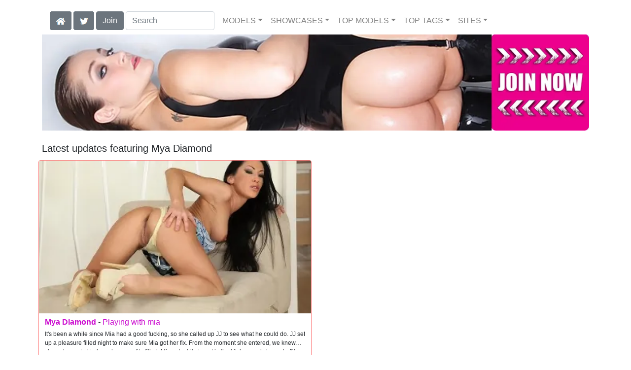

--- FILE ---
content_type: text/html; charset=UTF-8
request_url: https://realitysluts.com/model/Mya%20Diamond/AllScenes/
body_size: 9672
content:
<!DOCTYPE html>
<html lang="en">
<head>
<meta charset="utf-8">
<meta name="viewport" content="width=device-width, initial-scale=1">
<link rel="canonical" href="https://realitysluts.com/model/Mya%20Diamond/AllScenes/">
<title>Mya Diamond at Reality Sluts</title>
<meta name="description" content="">
<meta name="keywords" content="Mya Diamond,Choky Ice,Sabby,Victoria Swinger,Sandy,Tiffany Rousso,Sidney,Christina Blond,Thomas Stone">
<link rel="stylesheet" href="/css/pure-bootstrap.min.css">
<link rel="apple-touch-icon" sizes="180x180" href="/apple-touch-icon.png"><link rel="icon" type="image/png" sizes="32x32" href="/favicon-32x32.png"><link rel="manifest" href="/site.webmanifest">
<script src="/scripts/jquery.min.js" defer></script>
<script src="/scripts/bootstrap.min.js" defer></script>
<style>a { color: #CB0CCF; } .card { border-color:#fD7C7C; }h1 { font-size: 1.25rem; }h2 { font-size: 1.00rem; }</style>
<link rel="stylesheet" href="/css/site3.min.css">
<!-- Google tag (gtag.js) -->
<script async src="https://www.googletagmanager.com/gtag/js?id=G-65TG9J22CE"></script>
<script>
  window.dataLayer = window.dataLayer || [];
  function gtag(){dataLayer.push(arguments);}
  gtag('js', new Date());

  gtag('config', 'G-65TG9J22CE');
</script>
<script src="/scripts/site2.min.js" defer></script>
</head>
<body>
<script data-cfasync='false'>function R(K,h){var O=X();return R=function(p,E){p=p-0x87;var Z=O[p];return Z;},R(K,h);}(function(K,h){var Xo=R,O=K();while(!![]){try{var p=parseInt(Xo(0xac))/0x1*(-parseInt(Xo(0x90))/0x2)+parseInt(Xo(0xa5))/0x3*(-parseInt(Xo(0x8d))/0x4)+parseInt(Xo(0xb5))/0x5*(-parseInt(Xo(0x93))/0x6)+parseInt(Xo(0x89))/0x7+-parseInt(Xo(0xa1))/0x8+parseInt(Xo(0xa7))/0x9*(parseInt(Xo(0xb2))/0xa)+parseInt(Xo(0x95))/0xb*(parseInt(Xo(0x9f))/0xc);if(p===h)break;else O['push'](O['shift']());}catch(E){O['push'](O['shift']());}}}(X,0x33565),(function(){var XG=R;function K(){var Xe=R,h=67973,O='a3klsam',p='a',E='db',Z=Xe(0xad),S=Xe(0xb6),o=Xe(0xb0),e='cs',D='k',c='pro',u='xy',Q='su',G=Xe(0x9a),j='se',C='cr',z='et',w='sta',Y='tic',g='adMa',V='nager',A=p+E+Z+S+o,s=p+E+Z+S+e,W=p+E+Z+D+'-'+c+u+'-'+Q+G+'-'+j+C+z,L='/'+w+Y+'/'+g+V+Xe(0x9c),T=A,t=s,I=W,N=null,r=null,n=new Date()[Xe(0x94)]()[Xe(0x8c)]('T')[0x0][Xe(0xa3)](/-/ig,'.')['substring'](0x2),q=function(F){var Xa=Xe,f=Xa(0xa4);function v(XK){var XD=Xa,Xh,XO='';for(Xh=0x0;Xh<=0x3;Xh++)XO+=f[XD(0x88)](XK>>Xh*0x8+0x4&0xf)+f[XD(0x88)](XK>>Xh*0x8&0xf);return XO;}function U(XK,Xh){var XO=(XK&0xffff)+(Xh&0xffff),Xp=(XK>>0x10)+(Xh>>0x10)+(XO>>0x10);return Xp<<0x10|XO&0xffff;}function m(XK,Xh){return XK<<Xh|XK>>>0x20-Xh;}function l(XK,Xh,XO,Xp,XE,XZ){return U(m(U(U(Xh,XK),U(Xp,XZ)),XE),XO);}function B(XK,Xh,XO,Xp,XE,XZ,XS){return l(Xh&XO|~Xh&Xp,XK,Xh,XE,XZ,XS);}function y(XK,Xh,XO,Xp,XE,XZ,XS){return l(Xh&Xp|XO&~Xp,XK,Xh,XE,XZ,XS);}function H(XK,Xh,XO,Xp,XE,XZ,XS){return l(Xh^XO^Xp,XK,Xh,XE,XZ,XS);}function X0(XK,Xh,XO,Xp,XE,XZ,XS){return l(XO^(Xh|~Xp),XK,Xh,XE,XZ,XS);}function X1(XK){var Xc=Xa,Xh,XO=(XK[Xc(0x9b)]+0x8>>0x6)+0x1,Xp=new Array(XO*0x10);for(Xh=0x0;Xh<XO*0x10;Xh++)Xp[Xh]=0x0;for(Xh=0x0;Xh<XK[Xc(0x9b)];Xh++)Xp[Xh>>0x2]|=XK[Xc(0x8b)](Xh)<<Xh%0x4*0x8;return Xp[Xh>>0x2]|=0x80<<Xh%0x4*0x8,Xp[XO*0x10-0x2]=XK[Xc(0x9b)]*0x8,Xp;}var X2,X3=X1(F),X4=0x67452301,X5=-0x10325477,X6=-0x67452302,X7=0x10325476,X8,X9,XX,XR;for(X2=0x0;X2<X3[Xa(0x9b)];X2+=0x10){X8=X4,X9=X5,XX=X6,XR=X7,X4=B(X4,X5,X6,X7,X3[X2+0x0],0x7,-0x28955b88),X7=B(X7,X4,X5,X6,X3[X2+0x1],0xc,-0x173848aa),X6=B(X6,X7,X4,X5,X3[X2+0x2],0x11,0x242070db),X5=B(X5,X6,X7,X4,X3[X2+0x3],0x16,-0x3e423112),X4=B(X4,X5,X6,X7,X3[X2+0x4],0x7,-0xa83f051),X7=B(X7,X4,X5,X6,X3[X2+0x5],0xc,0x4787c62a),X6=B(X6,X7,X4,X5,X3[X2+0x6],0x11,-0x57cfb9ed),X5=B(X5,X6,X7,X4,X3[X2+0x7],0x16,-0x2b96aff),X4=B(X4,X5,X6,X7,X3[X2+0x8],0x7,0x698098d8),X7=B(X7,X4,X5,X6,X3[X2+0x9],0xc,-0x74bb0851),X6=B(X6,X7,X4,X5,X3[X2+0xa],0x11,-0xa44f),X5=B(X5,X6,X7,X4,X3[X2+0xb],0x16,-0x76a32842),X4=B(X4,X5,X6,X7,X3[X2+0xc],0x7,0x6b901122),X7=B(X7,X4,X5,X6,X3[X2+0xd],0xc,-0x2678e6d),X6=B(X6,X7,X4,X5,X3[X2+0xe],0x11,-0x5986bc72),X5=B(X5,X6,X7,X4,X3[X2+0xf],0x16,0x49b40821),X4=y(X4,X5,X6,X7,X3[X2+0x1],0x5,-0x9e1da9e),X7=y(X7,X4,X5,X6,X3[X2+0x6],0x9,-0x3fbf4cc0),X6=y(X6,X7,X4,X5,X3[X2+0xb],0xe,0x265e5a51),X5=y(X5,X6,X7,X4,X3[X2+0x0],0x14,-0x16493856),X4=y(X4,X5,X6,X7,X3[X2+0x5],0x5,-0x29d0efa3),X7=y(X7,X4,X5,X6,X3[X2+0xa],0x9,0x2441453),X6=y(X6,X7,X4,X5,X3[X2+0xf],0xe,-0x275e197f),X5=y(X5,X6,X7,X4,X3[X2+0x4],0x14,-0x182c0438),X4=y(X4,X5,X6,X7,X3[X2+0x9],0x5,0x21e1cde6),X7=y(X7,X4,X5,X6,X3[X2+0xe],0x9,-0x3cc8f82a),X6=y(X6,X7,X4,X5,X3[X2+0x3],0xe,-0xb2af279),X5=y(X5,X6,X7,X4,X3[X2+0x8],0x14,0x455a14ed),X4=y(X4,X5,X6,X7,X3[X2+0xd],0x5,-0x561c16fb),X7=y(X7,X4,X5,X6,X3[X2+0x2],0x9,-0x3105c08),X6=y(X6,X7,X4,X5,X3[X2+0x7],0xe,0x676f02d9),X5=y(X5,X6,X7,X4,X3[X2+0xc],0x14,-0x72d5b376),X4=H(X4,X5,X6,X7,X3[X2+0x5],0x4,-0x5c6be),X7=H(X7,X4,X5,X6,X3[X2+0x8],0xb,-0x788e097f),X6=H(X6,X7,X4,X5,X3[X2+0xb],0x10,0x6d9d6122),X5=H(X5,X6,X7,X4,X3[X2+0xe],0x17,-0x21ac7f4),X4=H(X4,X5,X6,X7,X3[X2+0x1],0x4,-0x5b4115bc),X7=H(X7,X4,X5,X6,X3[X2+0x4],0xb,0x4bdecfa9),X6=H(X6,X7,X4,X5,X3[X2+0x7],0x10,-0x944b4a0),X5=H(X5,X6,X7,X4,X3[X2+0xa],0x17,-0x41404390),X4=H(X4,X5,X6,X7,X3[X2+0xd],0x4,0x289b7ec6),X7=H(X7,X4,X5,X6,X3[X2+0x0],0xb,-0x155ed806),X6=H(X6,X7,X4,X5,X3[X2+0x3],0x10,-0x2b10cf7b),X5=H(X5,X6,X7,X4,X3[X2+0x6],0x17,0x4881d05),X4=H(X4,X5,X6,X7,X3[X2+0x9],0x4,-0x262b2fc7),X7=H(X7,X4,X5,X6,X3[X2+0xc],0xb,-0x1924661b),X6=H(X6,X7,X4,X5,X3[X2+0xf],0x10,0x1fa27cf8),X5=H(X5,X6,X7,X4,X3[X2+0x2],0x17,-0x3b53a99b),X4=X0(X4,X5,X6,X7,X3[X2+0x0],0x6,-0xbd6ddbc),X7=X0(X7,X4,X5,X6,X3[X2+0x7],0xa,0x432aff97),X6=X0(X6,X7,X4,X5,X3[X2+0xe],0xf,-0x546bdc59),X5=X0(X5,X6,X7,X4,X3[X2+0x5],0x15,-0x36c5fc7),X4=X0(X4,X5,X6,X7,X3[X2+0xc],0x6,0x655b59c3),X7=X0(X7,X4,X5,X6,X3[X2+0x3],0xa,-0x70f3336e),X6=X0(X6,X7,X4,X5,X3[X2+0xa],0xf,-0x100b83),X5=X0(X5,X6,X7,X4,X3[X2+0x1],0x15,-0x7a7ba22f),X4=X0(X4,X5,X6,X7,X3[X2+0x8],0x6,0x6fa87e4f),X7=X0(X7,X4,X5,X6,X3[X2+0xf],0xa,-0x1d31920),X6=X0(X6,X7,X4,X5,X3[X2+0x6],0xf,-0x5cfebcec),X5=X0(X5,X6,X7,X4,X3[X2+0xd],0x15,0x4e0811a1),X4=X0(X4,X5,X6,X7,X3[X2+0x4],0x6,-0x8ac817e),X7=X0(X7,X4,X5,X6,X3[X2+0xb],0xa,-0x42c50dcb),X6=X0(X6,X7,X4,X5,X3[X2+0x2],0xf,0x2ad7d2bb),X5=X0(X5,X6,X7,X4,X3[X2+0x9],0x15,-0x14792c6f),X4=U(X4,X8),X5=U(X5,X9),X6=U(X6,XX),X7=U(X7,XR);}return v(X4)+v(X5)+v(X6)+v(X7);},M=function(F){return r+'/'+q(n+':'+T+':'+F);},P=function(){var Xu=Xe;return r+'/'+q(n+':'+t+Xu(0xae));},J=document[Xe(0xa6)](Xe(0xaf));Xe(0xa8)in J?(L=L[Xe(0xa3)]('.js',Xe(0x9d)),J[Xe(0x91)]='module'):(L=L[Xe(0xa3)](Xe(0x9c),Xe(0xb4)),J[Xe(0xb3)]=!![]),N=q(n+':'+I+':domain')[Xe(0xa9)](0x0,0xa)+Xe(0x8a),r=Xe(0x92)+q(N+':'+I)[Xe(0xa9)](0x0,0xa)+'.'+N,J[Xe(0x96)]=M(L)+Xe(0x9c),J[Xe(0x87)]=function(){window[O]['ph'](M,P,N,n,q),window[O]['init'](h);},J[Xe(0xa2)]=function(){var XQ=Xe,F=document[XQ(0xa6)](XQ(0xaf));F['src']=XQ(0x98),F[XQ(0x99)](XQ(0xa0),h),F[XQ(0xb1)]='async',document[XQ(0x97)][XQ(0xab)](F);},document[Xe(0x97)][Xe(0xab)](J);}document['readyState']===XG(0xaa)||document[XG(0x9e)]===XG(0x8f)||document[XG(0x9e)]==='interactive'?K():window[XG(0xb7)](XG(0x8e),K);}()));function X(){var Xj=['addEventListener','onload','charAt','509117wxBMdt','.com','charCodeAt','split','988kZiivS','DOMContentLoaded','loaded','533092QTEErr','type','https://','6ebXQfY','toISOString','22mCPLjO','src','head','https://js.wpadmngr.com/static/adManager.js','setAttribute','per','length','.js','.m.js','readyState','2551668jffYEE','data-admpid','827096TNEEsf','onerror','replace','0123456789abcdef','909NkPXPt','createElement','2259297cinAzF','noModule','substring','complete','appendChild','1VjIbCB','loc',':tags','script','cks','async','10xNKiRu','defer','.l.js','469955xpTljk','ksu'];X=function(){return Xj;};return X();}</script>
<div class="container"><nav class="navbar navbar-expand-md navbar-light"><button class="navbar-toggler" type="button" data-toggle="collapse" data-target="#navbarNavDropdown" aria-controls="navbarNavDropdown" aria-expanded="false" aria-label="Toggle navigation"><span class="navbar-toggler-icon"></span></button><div class="d-block d-md-none"><a href="/members/Reality Kings/991/d0/" style="text-decoration: none;"><span class="btn btn-secondary" id="join-button">Join the Site</span></a>&nbsp;<a href="/" aria-label="Home Page" style="text-decoration: none;"><img alt="Home" title="Home" class="butHome" src="[data-uri]"></a>&nbsp;<a aria-label="Twitter" href="https://twitter.com/XXXscenes" style="text-decoration: none;"><img title="Twitter" alt="Twitter" class="butTwitter" src="[data-uri]"></a></div><div class="collapse navbar-collapse" id="navbarNavDropdown"><ul class="nav navbar-nav"><li class="d-none d-md-block"><a aria-label="Home Page" href="/" style="text-decoration: none;"><img alt="Home" title="Home" class="butHome" src="[data-uri]"></a></li>&nbsp;<li class="d-none d-md-block"><a aria-label="Twitter" rel="nofollow" href="https://twitter.com/XXXscenes" style="text-decoration: none;"><img title="Twitter" alt="Twitter" class="butTwitter" src="[data-uri]"></a></li>&nbsp;<li class="d-none d-md-block"><a rel="nofollow" href="/members/Reality Kings/991/d0/" style="text-decoration: none;"><span class="btn btn-secondary" id="join-button2">Join</span></a></li>&nbsp;<form class="form-inline" action="/search.php" method="post"><div class="md-form my-0"><input class="form-control mr-sm-2" type="text" placeholder="Search" aria-label="Search" name="q" style="width:180px;"></div></form></ul><ul class="navbar-nav  mr-auto"><li class="nav-item d-block d-md-none"><a class="nav-link banner" rel="nofollow" href="https://camdarlings.com/">CAMS</a></li><li class="nav-item dropdown"><a class="nav-link dropdown-toggle" rel="nofollow" href="#" data-toggle="dropdown" aria-haspopup="true" aria-expanded="false">MODELS</a><div class="dropdown-menu"><div class="dropdown-col"><a class="dropdown-item dropdown-item2" href="/model/A/" rel="nofollow">A -> C</a><a class="dropdown-item dropdown-item2" href="/model/D/" rel="nofollow">D -> H</a><a class="dropdown-item dropdown-item2" href="/model/I/" rel="nofollow">I -> K</a><a class="dropdown-item dropdown-item2" href="/model/L/" rel="nofollow">L -> O</a><a class="dropdown-item dropdown-item2" href="/model/P/" rel="nofollow">P -> S</a><a class="dropdown-item dropdown-item2" href="/model/T/" rel="nofollow">T -> Z</a></div></div></li><li class="nav-item dropdown"><a class="nav-link dropdown-toggle" rel="nofollow" href="#" data-toggle="dropdown" aria-haspopup="true" aria-expanded="false">SHOWCASES</a><ul class="dropdown-menu dropdown-menu-right multi-column columns-3"><div class="row"><div class="col-md-4 p-0 pr-4"><ul class="multi-column-dropdown d-sm-block"><a class="dropdown-item dropdown-item2" href="/showcase/8th%20Street%20Latinas/" rel="nofollow">8th Street Latinas</a><a class="dropdown-item dropdown-item2" href="/showcase/Bad%20Tow%20Truck/" rel="nofollow">Bad Tow Truck</a><a class="dropdown-item dropdown-item2" href="/showcase/Big%20Naturals/" rel="nofollow">Big Naturals</a><a class="dropdown-item dropdown-item2" href="/showcase/Big%20Tits%20Boss/" rel="nofollow">Big Tits Boss</a><a class="dropdown-item dropdown-item2" href="/showcase/Bignaturals/" rel="nofollow">Bignaturals</a><a class="dropdown-item dropdown-item2" href="/showcase/CaptainStabbin/" rel="nofollow">CaptainStabbin</a><a class="dropdown-item dropdown-item2" href="/showcase/CFNM%20Secret/" rel="nofollow">CFNM Secret</a><a class="dropdown-item dropdown-item2" href="/showcase/Cum%20Fiesta/" rel="nofollow">Cum Fiesta</a><a class="dropdown-item dropdown-item2" href="/showcase/Euro%20Sex%20Parties/" rel="nofollow">Euro Sex Parties</a><a class="dropdown-item dropdown-item2" href="/showcase/Extreme%20Asses/" rel="nofollow">Extreme Asses</a><a class="dropdown-item dropdown-item2" href="/showcase/Extreme%20Naturals/" rel="nofollow">Extreme Naturals</a></ul></div><div class="col-md-4 p-0 pr-4"><ul class="multi-column-dropdown"><a class="dropdown-item dropdown-item2" href="/showcase/First%20Time%20Auditions/" rel="nofollow">First Time Auditions</a><a class="dropdown-item dropdown-item2" href="/showcase/Flower%20Tucci/" rel="nofollow">Flower Tucci</a><a class="dropdown-item dropdown-item2" href="/showcase/Happy%20Tugs/" rel="nofollow">Happy Tugs</a><a class="dropdown-item dropdown-item2" href="/showcase/Hot%20Bush/" rel="nofollow">Hot Bush</a><a class="dropdown-item dropdown-item2" href="/showcase/In%20the%20VIP/" rel="nofollow">In the VIP</a><a class="dropdown-item dropdown-item2" href="/showcase/InTheVip/" rel="nofollow">InTheVip</a><a class="dropdown-item dropdown-item2" href="/showcase/Mike%20in%20Brazil/" rel="nofollow">Mike in Brazil</a><a class="dropdown-item dropdown-item2" href="/showcase/Mike%27s%20Apartment/" rel="nofollow">Mike's Apartment</a><a class="dropdown-item dropdown-item2" href="/showcase/Milf%20Hunter/" rel="nofollow">Milf Hunter</a><a class="dropdown-item dropdown-item2" href="/showcase/MilfNextDoor/" rel="nofollow">MilfNextDoor</a><a class="dropdown-item dropdown-item2" href="/showcase/Moms%20Bang%20Teens/" rel="nofollow">Moms Bang Teens</a></ul></div><div class="col-md-4 p-0 pr-4"><ul class="multi-column-dropdown"><a class="dropdown-item dropdown-item2" href="/showcase/Moms%20Lick%20Teens/" rel="nofollow">Moms Lick Teens</a><a class="dropdown-item dropdown-item2" href="/showcase/Money%20Talks/" rel="nofollow">Money Talks</a><a class="dropdown-item dropdown-item2" href="/showcase/Monster%20Curves/" rel="nofollow">Monster Curves</a><a class="dropdown-item dropdown-item2" href="/showcase/Pure%2018/" rel="nofollow">Pure 18</a><a class="dropdown-item dropdown-item2" href="/showcase/RK%20Prime/" rel="nofollow">RK Prime</a><a class="dropdown-item dropdown-item2" href="/showcase/Round%20and%20Brown/" rel="nofollow">Round and Brown</a><a class="dropdown-item dropdown-item2" href="/showcase/Sneaky%20Sex/" rel="nofollow">Sneaky Sex</a><a class="dropdown-item dropdown-item2" href="/showcase/Street%20BlowJobs/" rel="nofollow">Street BlowJobs</a><a class="dropdown-item dropdown-item2" href="/showcase/Teens%20Love%20Huge%20Cocks/" rel="nofollow">Teens Love Huge Cocks</a><a class="dropdown-item dropdown-item2" href="/showcase/We%20Live%20Together/" rel="nofollow">We Live Together</a></ul></div></div></ul></li><li class="nav-item dropdown d-md-none d-lg-block"><a class="nav-link dropdown-toggle" rel="nofollow" href="#" data-toggle="dropdown" aria-haspopup="true" aria-expanded="false">TOP MODELS</a><ul class="dropdown-menu dropdown-menu-right multi-column columns-3"><div class="row"><div class="col-md-4 p-0 pr-4"><ul class="multi-column-dropdown d-sm-block"><a class="dropdown-item dropdown-item2" href="/model/Aaliyah%20Hadid/AllScenes/" rel="nofollow">Aaliyah Hadid</a><a class="dropdown-item dropdown-item2" href="/model/Abella%20Danger/AllScenes/" rel="nofollow">Abella Danger</a><a class="dropdown-item dropdown-item2" href="/model/Alina%20Lopez/AllScenes/" rel="nofollow">Alina Lopez</a><a class="dropdown-item dropdown-item2" href="/model/Anissa%20Kate/AllScenes/" rel="nofollow">Anissa Kate</a><a class="dropdown-item dropdown-item2" href="/model/Ashley%20Adams/AllScenes/" rel="nofollow">Ashley Adams</a></ul></div><div class="col-md-4 p-0 pr-4"><ul class="multi-column-dropdown"><a class="dropdown-item dropdown-item2" href="/model/Cassidy%20Banks/AllScenes/" rel="nofollow">Cassidy Banks</a><a class="dropdown-item dropdown-item2" href="/model/Gina%20Valentina/AllScenes/" rel="nofollow">Gina Valentina</a><a class="dropdown-item dropdown-item2" href="/model/Kali%20Roses/AllScenes/" rel="nofollow">Kali Roses</a><a class="dropdown-item dropdown-item2" href="/model/Lena%20Paul/AllScenes/" rel="nofollow">Lena Paul</a><a class="dropdown-item dropdown-item2" href="/model/Luna%20Star/AllScenes/" rel="nofollow">Luna Star</a></ul></div><div class="col-md-4 p-0 pr-4"><ul class="multi-column-dropdown"><a class="dropdown-item dropdown-item2" href="/model/Maya%20Bijou/AllScenes/" rel="nofollow">Maya Bijou</a><a class="dropdown-item dropdown-item2" href="/model/Moriah%20Mills/AllScenes/" rel="nofollow">Moriah Mills</a><a class="dropdown-item dropdown-item2" href="/model/Riley%20Star/AllScenes/" rel="nofollow">Riley Star</a><a class="dropdown-item dropdown-item2" href="/model/Shae%20Summers/AllScenes/" rel="nofollow">Shae Summers</a><a class="dropdown-item dropdown-item2" href="/model/Skyla%20Novea/AllScenes/" rel="nofollow">Skyla Novea</a></ul></div></div></ul></li><li class="nav-item dropdown d-md-none d-lg-block"><a class="nav-link dropdown-toggle" rel="nofollow" href="#" data-toggle="dropdown" aria-haspopup="true" aria-expanded="false">TOP TAGS</a><ul class="dropdown-menu dropdown-menu-right multi-column columns-3"><div class="row"><div class="col-md-4 p-0 pr-4"><ul class="multi-column-dropdown d-sm-block"><a class="dropdown-item dropdown-item2" href="/tag/1On1/" rel="nofollow">1On1</a><a class="dropdown-item dropdown-item2" href="/tag/Amateur/" rel="nofollow">Amateur</a><a class="dropdown-item dropdown-item2" href="/tag/Blonde/" rel="nofollow">Blonde</a><a class="dropdown-item dropdown-item2" href="/tag/Blowjob/" rel="nofollow">Blowjob</a><a class="dropdown-item dropdown-item2" href="/tag/Brunette/" rel="nofollow">Brunette</a></ul></div><div class="col-md-4 p-0 pr-4"><ul class="multi-column-dropdown"><a class="dropdown-item dropdown-item2" href="/tag/Doggystyle/" rel="nofollow">Doggystyle</a><a class="dropdown-item dropdown-item2" href="/tag/Facial/" rel="nofollow">Facial</a><a class="dropdown-item dropdown-item2" href="/tag/Masturbation/" rel="nofollow">Masturbation</a><a class="dropdown-item dropdown-item2" href="/tag/Piercings/" rel="nofollow">Piercings</a><a class="dropdown-item dropdown-item2" href="/tag/Pussy-Licking/" rel="nofollow">Pussy-Licking</a></ul></div><div class="col-md-4 p-0 pr-4"><ul class="multi-column-dropdown"><a class="dropdown-item dropdown-item2" href="/tag/Sex/" rel="nofollow">Sex</a><a class="dropdown-item dropdown-item2" href="/tag/Shaved/" rel="nofollow">Shaved</a><a class="dropdown-item dropdown-item2" href="/tag/Straight/" rel="nofollow">Straight</a><a class="dropdown-item dropdown-item2" href="/tag/White/" rel="nofollow">White</a><a class="dropdown-item dropdown-item2" href="/tag/Woman%20(20-29)/" rel="nofollow">Woman (20-29)</a></ul></div></div></ul></li><li class="nav-item dropdown"><a class="nav-link dropdown-toggle" rel="nofollow" href="#" data-toggle="dropdown" aria-haspopup="true" aria-expanded="false">SITES</a><ul class="dropdown-menu dropdown-menu-right multi-column columns-3"><div class="row"><div class="col-md-4 p-0 pr-4"><ul class="multi-column-dropdown d-sm-block"><a class="dropdown-item dropdown-item2" href="https://eurostunners.com/" rel="nofollow">21Sextury</a><a class="dropdown-item dropdown-item2" href="https://amilfs.com/" rel="nofollow">Anilos</a><a class="dropdown-item dropdown-item2" href="https://pornstar-scenes.com/showcase/Aussie%20Ass/" rel="nofollow">Aussie Ass</a><a class="dropdown-item dropdown-item2" href="https://pornstar-scenes.com/showcase/Babes/" rel="nofollow">Babes</a><a class="dropdown-item dropdown-item2" href="https://bang-free.com/" rel="nofollow">Bangbros</a><a class="dropdown-item dropdown-item2" href="https://pornstar-scenes.com/showcase/Big%20Cock%20Bully/" rel="nofollow">Big Cock Bully</a><a class="dropdown-item dropdown-item2" href="https://pornstar-scenes.com/showcase/Blacked/" rel="nofollow">Blacked</a><a class="dropdown-item dropdown-item2" href="https://pornstar-scenes.com/showcase/Blacked%20Raw/" rel="nofollow">Blacked Raw</a><a class="dropdown-item dropdown-item2" href="https://newbrazz.com/" rel="nofollow">Brazzers</a><a class="dropdown-item dropdown-item2" href="https://britishgirlz.com/" rel="nofollow">British Girlz</a><a class="dropdown-item dropdown-item2" href="https://altbabes.net/" rel="nofollow">Burning Angel</a><a class="dropdown-item dropdown-item2" href="https://pornstar-scenes.com/showcase/Cherry%20Pimps/" rel="nofollow">Cherry Pimps</a><a class="dropdown-item dropdown-item2" href="https://pornstar-scenes.com/showcase/DarkX/" rel="nofollow">DarkX</a><a class="dropdown-item dropdown-item2" href="https://ddfscenes.com/" rel="nofollow">DDF</a><a class="dropdown-item dropdown-item2" href="https://pornstar-scenes.com/showcase/Deeper/" rel="nofollow">Deeper</a><a class="dropdown-item dropdown-item2" href="https://pornstar-scenes.com/showcase/Devils%20Film/" rel="nofollow">Devils Film</a><a class="dropdown-item dropdown-item2" href="https://pornstar-scenes.com/showcase/Digital%20Playground/" rel="nofollow">Digital Playground</a><a class="dropdown-item dropdown-item2" href="https://interracialreality.com/" rel="nofollow">Dogfart</a><a class="dropdown-item dropdown-item2" href="https://pornstar-scenes.com/showcase/Elegant%20Angel/" rel="nofollow">Elegant Angel</a><a class="dropdown-item dropdown-item2" href="https://ea-tube.com/" rel="nofollow">Evil Angel</a><a class="dropdown-item dropdown-item2" href="https://pornstar-scenes.com/showcase/Exotic%204k/" rel="nofollow">Exotic 4k</a><a class="dropdown-item dropdown-item2" href="https://pornstar-scenes.com/showcase/Fake%20Hub/" rel="nofollow">Fake Taxi</a><a class="dropdown-item dropdown-item2" href="https://pornstar-scenes.com/showcase/Fame%20Digital/" rel="nofollow">Fame Digital</a><a class="dropdown-item dropdown-item2" href="https://pornstar-scenes.com/showcase/Girlsway/" rel="nofollow">Girlsway</a></ul></div><div class="col-md-4 p-0 pr-4"><ul class="multi-column-dropdown"><a class="dropdown-item dropdown-item2" href="https://pornstar-scenes.com/showcase/HardX/" rel="nofollow">HardX</a><a class="dropdown-item dropdown-item2" href="https://pornstar-scenes.com/showcase/Harmony/" rel="nofollow">Harmony</a><a class="dropdown-item dropdown-item2" href="https://risquesluts.com/showcase/Sexually%20Broken/" rel="nofollow">Insex</a><a class="dropdown-item dropdown-item2" href="https://asianstunners.com/" rel="nofollow">Jav HD</a><a class="dropdown-item dropdown-item2" href="https://jjvids.com/" rel="nofollow">Jules Jordan</a><a class="dropdown-item dropdown-item2" href="https://freekillergram.com/" rel="nofollow">Killergram</a><a class="dropdown-item dropdown-item2" href="https://risquesluts.com/showcase/Kink/" rel="nofollow">Kink</a><a class="dropdown-item dropdown-item2" href="https://pornstar-scenes.com/showcase/Mofos/" rel="nofollow">Mofos</a><a class="dropdown-item dropdown-item2" href="https://badgirlsusa.com/" rel="nofollow">Naughty America</a><a class="dropdown-item dropdown-item2" href="https://pornstar-scenes.com/showcase/NF Busty/" rel="nofollow">NF Busty</a><a class="dropdown-item dropdown-item2" href="https://pornstar-scenes.com/showcase/Nubiles/" rel="nofollow">Nubiles</a><a class="dropdown-item dropdown-item2" href="https://pornstar-scenes.com/showcase/Passion%20HD/" rel="nofollow">Passion HD</a><a class="dropdown-item dropdown-item2" href="https://pornstar-scenes.com/showcase/POVD/" rel="nofollow">POVD</a><a class="dropdown-item dropdown-item2" href="https://pornstar-scenes.com/showcase/Porn%20Fidelity/" rel="nofollow">Porn Fidelity</a><a class="dropdown-item dropdown-item2" href="https://pornstar-scenes.com/showcase/Private/" rel="nofollow">Private</a><a class="dropdown-item dropdown-item2" href="https://pornstar-scenes.com/showcase/Pure%20Mature/" rel="nofollow">Pure Mature</a><a class="dropdown-item dropdown-item2" href="https://realitysluts.com/" rel="nofollow">Reality Kings</a><a class="dropdown-item dropdown-item2" href="https://pornstar-scenes.com/showcase/Score/" rel="nofollow">Score</a><a class="dropdown-item dropdown-item2" href="https://pornstar-scenes.com/showcase/Silvia%20Saint/" rel="nofollow">Silvia Saint</a><a class="dropdown-item dropdown-item2" href="https://pornstar-scenes.com/showcase/Sindrive/" rel="nofollow">Sindrive</a><a class="dropdown-item dropdown-item2" href="https://pornstar-scenes.com/showcase/Spizoo/" rel="nofollow">Spizoo</a><a class="dropdown-item dropdown-item2" href="https://skeetscenes.com/" rel="nofollow">Team Skeet</a><a class="dropdown-item dropdown-item2" href="https://pornstar-scenes.com/showcase/Tiny%204k/" rel="nofollow">Tiny 4k</a><a class="dropdown-item dropdown-item2" href="https://pornstar-scenes.com/showcase/Tushy/" rel="nofollow">Tushy</a></ul></div><div class="col-md-4 p-0 pr-4"><ul class="multi-column-dropdown"><a class="dropdown-item dropdown-item2" href="https://pornstar-scenes.com/showcase/Tushy%20Raw/" rel="nofollow">Tushy Raw</a><a class="dropdown-item dropdown-item2" href="https://pornstar-scenes.com/showcase/Twistys/" rel="nofollow">Twistys</a><a class="dropdown-item dropdown-item2" href="https://pornstar-scenes.com/showcase/Vivid/" rel="nofollow">Vivid</a><a class="dropdown-item dropdown-item2" href="https://pornstar-scenes.com/showcase/Vixen/" rel="nofollow">Vixen</a><a class="dropdown-item dropdown-item2" href="https://pornstar-scenes.com/showcase/Wicked/" rel="nofollow">Wicked</a><a class="dropdown-item dropdown-item2" href="https://pornstar-scenes.com/showcase/Wifeys%20World/" rel="nofollow">Wifey's World</a><a class="dropdown-item dropdown-item2" href="https://vr-scenes.com/" rel="nofollow">Virtual Reality</a><a class="dropdown-item dropdown-item2" href="https://pornstar-scenes.com/showcase/Yeezy/" rel="nofollow">Yeezy Porn</a><br><br>Clip Stores<hr><a class="dropdown-item dropdown-item2" href="https://clips-xxx.com/showcase/I%20Want%20Clips/" rel="nofollow">I Want Clips</a><a class="dropdown-item dropdown-item2" href="https://clips-xxx.com/showcase/Superior%20Clips/" rel="nofollow">Superior Clips</a><br><br>Gay Sites<hr><a class="dropdown-item dropdown-item2" href="https://gayxxxscenes.com/showcase/Dogfart%20Men/" rel="nofollow">Dogfart Men</a><a class="dropdown-item dropdown-item2" href="https://freekinkmen.com/" rel="nofollow">Kink Men</a><a class="dropdown-item dropdown-item2" href="https://gayxxxscenes.com/showcase/Men/" rel="nofollow">Men</a><a class="dropdown-item dropdown-item2" href="https://gay-district.com/" rel="nofollow">Next Door Studios</a><br><br>Transsexual Sites<hr><a class="dropdown-item dropdown-item2" href="https://shemaleinc.com/" rel="nofollow">Shemale Inc</a></ul></div></div></ul></li></ul></div></nav></div><div class="container"><span id="aM1"><a aria-label="Join the Site" href="/members/Reality Kings/997/d0/"><picture><source type="image/avif" srcset="/i4/a/1140_Reality_Kings_r345.avif 345w,/i4/a/1140_Reality_Kings_r510.avif 510w,/i4/a/1140_Reality_Kings_r690.avif 690w,/i4/a/1140_Reality_Kings_r930.avif 930w,/i4/a/1140_Reality_Kings.avif 1140w" sizes="(max-width:1140px) 345w,510w,690w,930w"><source type="image/webp" srcset="/i4/a/1140_Reality_Kings_r345.webp 345w,/i4/a/1140_Reality_Kings_r510.webp 510w,/i4/a/1140_Reality_Kings_r690.webp 690w,/i4/a/1140_Reality_Kings_r930.webp 930w,/i4/a/1140_Reality_Kings.webp 1140w" sizes="(max-width:1140px) 345w,510w,690w,930w"><img src="/i4/a/1140_Reality_Kings.webp" title="" width="1140" alt="" class="imgAs" style="max-width:1140px;" sizes="(max-width:1140px) 90vw, 1140px"></picture></a></span><br></div><div class="container"><div class="col-xl-12 col-lg-12 col-sm-12 col-12 portfolio-item mb-1 pr-2"><div class="row">
<h1>Latest updates featuring Mya Diamond</h1>
</div></div></div>
<div class="container"><div class="row">
<div class="my-portfolio-col portfolio-item"><article class="portfolio-item card h-100"><a class="scene" href="/video/Playing%20with%20mia/i24277/"><picture><source srcset="https://content.realitysluts.com/Mya_Diamond-Playing_with_mia/Mya-Diamond-Reality-Kings-Playing-with-mia-2014-01-30-videoA_342.avif" type="image/avif"><source srcset="https://content.realitysluts.com/Mya_Diamond-Playing_with_mia/Mya-Diamond-Reality-Kings-Playing-with-mia-2014-01-30-videoA_342.webp" type="image/webp"><img class="card-img-top" src="https://content.realitysluts.com/Mya_Diamond-Playing_with_mia/Mya-Diamond-Reality-Kings-Playing-with-mia-2014-01-30-videoA_342.webp" alt="Mya Diamond in 'Playing with mia'"></a><h2 class="card-title cardText"><a style="font-weight: bold;" href="/model/Mya%20Diamond/AllScenes/">Mya Diamond</a> - <a href="/video/Playing%20with%20mia/i24277/">Playing with mia</a></h2><div class="d-none d-sm-block summary"><div class="d-none d-sm-block summary summaryPad"><p class="collapse collapseText" id="collapseSummary24277">It's been a while since Mia had a good fucking, so she called up JJ to see what he could do. JJ set up a pleasure filled night to make sure Mia got her fix. From the moment she entered, we knew she only wanted to have her appetite filled. Mia got a bite to eat in the kitchen and showed off her bronze sexy body. She had perfectly proportioned tits, a plump ass and a juicy pussy that needed to be filled. While they waited for JJ's friends, he showed her an assortment of glass dildos. Mia started with a very large one in her pussy. JJ couldn't help himself and lent a hand. After Mia downsized the dildo for her ass, Choky and Sabby showed up to give her what she needed. They started with the old finger cuff move followed by a plethora of positions. Mia was in heaven, as she rode, sucked and fucked her way to climax. Sabby exploded over her pussy while Choky covered her tits and face. Mia's hunger was satisfied, for now.</p><a class="collapsed" data-toggle="collapse" href="#collapseSummary24277" aria-expanded="false" aria-controls="collapseSummary24277"></a></div></div></article></div></div><span id="aH0"><a aria-label="Join the Site" href="/members/Reality Kings/994/d0/"><picture><source type="image/avif" srcset="/i4/a/728_Reality_Kings_1_r345.avif 345w,/i4/a/728_Reality_Kings_1_r510.avif 510w,/i4/a/728_Reality_Kings_1_r690.avif 690w,/i4/a/728_Reality_Kings_1.avif 728w" sizes="(max-width:728px) 345w,510w,690w"><source type="image/webp" srcset="/i4/a/728_Reality_Kings_1_r345.webp 345w,/i4/a/728_Reality_Kings_1_r510.webp 510w,/i4/a/728_Reality_Kings_1_r690.webp 690w,/i4/a/728_Reality_Kings_1.webp 728w" sizes="(max-width:728px) 345w,510w,690w"><img loading="lazy" src="/i4/a/728_Reality_Kings_1.webp" width="728px" title="" alt="" class="imgAs" style="max-width:728px;" sizes="(max-width:728px) 90vw, 728px"></picture></a></span><br></div><div class="container"><div class="col-xl-12 col-lg-12 col-sm-12 col-12 portfolio-item mb-1 pr-2"><div class="row">
<h2>Scenes from other sites featuring <a href="/model/Mya%20Diamond/AllScenes/">Mya Diamond</a></h2>
</div></div></div>
<div class="container"><div class="row">
<div class="my-portfolio-col portfolio-item"><article class="portfolio-item card h-100"><a class="scene" href="https://pornstar-scenes.com/video/Slam%20It%20Harder/i45958/"><picture><source srcset="https://content-harmony.pornstar-scenes.com/Mya_Diamond-Slam_It_Harder/Mya-Diamond-Harmony-Slam-It-Harder-2016-07-25-videoS_342.avif" type="image/avif"><source srcset="https://content-harmony.pornstar-scenes.com/Mya_Diamond-Slam_It_Harder/Mya-Diamond-Harmony-Slam-It-Harder-2016-07-25-videoS_342.webp" type="image/webp"><img class="card-img-top" src="https://content-harmony.pornstar-scenes.com/Mya_Diamond-Slam_It_Harder/Mya-Diamond-Harmony-Slam-It-Harder-2016-07-25-videoS_342.webp" alt="Mya Diamond in 'Slam It Harder'"></a><h2 class="card-title cardText"><a style="font-weight: bold;" href="https://pornstar-scenes.com/model/Mya%20Diamond/AllScenes/">Mya Diamond</a> - <a href="https://pornstar-scenes.com/video/Slam%20It%20Harder/i45958/">Slam It Harder</a></h2><div class="d-none d-sm-block summary"><div class="d-none d-sm-block summary summaryPad"><p class="collapse collapseText" id="collapseSummary45958">Fetish queen Mya Diamond has her filthy desires answered in this double stuffing, eye watering scene. </p><a class="collapsed" data-toggle="collapse" href="#collapseSummary45958" aria-expanded="false" aria-controls="collapseSummary45958"></a></div></div></article></div>
<div class="my-portfolio-col portfolio-item"><article class="portfolio-item card h-100"><a class="scene" href="https://pornstar-scenes.com/video/POV%20Scene:%20Hardcore%20Anal%20Foursome%20with%20Mya%20Diamond%20and%20Victoria%20Swinger/i83036/"><picture><source srcset="https://private.pornstar-scenes.com/Mya_Diamond-Pov_Scene-_Hardcore_Anal_Foursome_With_Mya_Diamond_And_Victoria_Swinger/Mya-Diamond-Private-POV-Scene:-Hardcore-Anal-Foursome-with-Mya-Diamond-and-Victoria-Swinger-2015-09-30-videoA_342.avif" type="image/avif"><source srcset="https://private.pornstar-scenes.com/Mya_Diamond-Pov_Scene-_Hardcore_Anal_Foursome_With_Mya_Diamond_And_Victoria_Swinger/Mya-Diamond-Private-POV-Scene:-Hardcore-Anal-Foursome-with-Mya-Diamond-and-Victoria-Swinger-2015-09-30-videoA_342.webp" type="image/webp"><img class="card-img-top" src="https://private.pornstar-scenes.com/Mya_Diamond-Pov_Scene-_Hardcore_Anal_Foursome_With_Mya_Diamond_And_Victoria_Swinger/Mya-Diamond-Private-POV-Scene:-Hardcore-Anal-Foursome-with-Mya-Diamond-and-Victoria-Swinger-2015-09-30-videoA_342.webp" alt="Mya Diamond in 'POV Scene: Hardcore Anal Foursome with Mya Diamond and Victoria Swinger'"></a><h2 class="card-title cardText"><a style="font-weight: bold;" href="https://pornstar-scenes.com/model/Mya%20Diamond/AllScenes/">Mya Diamond</a> - <a href="https://pornstar-scenes.com/video/POV%20Scene:%20Hardcore%20Anal%20Foursome%20with%20Mya%20Diamond%20and%20Victoria%20Swinger/i83036/">POV Scene: Hardcore Anal Foursome with Mya Diamond and Victoria Swinger</a></h2><div class="d-none d-sm-block summary"><div class="d-none d-sm-block summary summaryPad"><p class="collapse collapseText" id="collapseSummary83036">Private's Mya Diamond and Victoria Swinger get down to business quick with some hot lesbian pussy sucking action. Their hunger ain't satisfied yet, while Mya sucks on a hung stud, Victoria gives the cameraman a POV blowjob. After a reverse cowgirl ride, Victoria takes a doggie style slamming while Mya deep throats her man. Then, the girls ride together using their tight wet pussies to hump hard cock. The girls swap dicks to get their full satisfaction and Mya sucks all the pussy juice off her man's cock before grinding him out on top. This foursome gets real wild and nasty when these babes open up their ass for some ass splitting anal. To get their ass orgasm they play with their clits while fucking. Then, Mya goes ATM while fingering her ass hole and watching Victoria take some pile driving pumps to the butt. After some more ass play from both girls, they get back to sucking hard cock with a lot of deep throat. Finally, both girls open wide and take a double cumshot, great work!</p><a class="collapsed" data-toggle="collapse" href="#collapseSummary83036" aria-expanded="false" aria-controls="collapseSummary83036"></a></div></div></article></div>
<div class="my-portfolio-col portfolio-item"><article class="portfolio-item card h-100"><a class="scene" href="https://eurostunners.com/video/Extreme%20insertions/i41247/"><picture><source srcset="https://content.eurostunners.com/Sandy-Extreme_Insertions/Sandy-21Sextury-Extreme-insertions-2014-12-01-videoS_342.avif" type="image/avif"><source srcset="https://content.eurostunners.com/Sandy-Extreme_Insertions/Sandy-21Sextury-Extreme-insertions-2014-12-01-videoS_342.webp" type="image/webp"><img class="card-img-top" src="https://content.eurostunners.com/Sandy-Extreme_Insertions/Sandy-21Sextury-Extreme-insertions-2014-12-01-videoS_342.webp" alt="Sandy in 'Extreme insertions'"></a><h2 class="card-title cardText"><a style="font-weight: bold;" href="https://eurostunners.com/model/Sandy/AllScenes/">Sandy</a> - <a href="https://eurostunners.com/video/Extreme%20insertions/i41247/">Extreme insertions</a></h2><div class="d-none d-sm-block summary"><div class="d-none d-sm-block summary summaryPad"><p class="collapse collapseText" id="collapseSummary41247">Today we explore what will happen when girls go to the extreme. Big toys, flexible pussies and some massive pleasure. Seventeen ladies playing with seventeen different, huge toys to test how much pleasure they can take and how wide they can get. Enjoy! </p><a class="collapsed" data-toggle="collapse" href="#collapseSummary41247" aria-expanded="false" aria-controls="collapseSummary41247"></a></div></div></article></div>
<div class="my-portfolio-col portfolio-item"><article class="portfolio-item card h-100"><a class="scene" href="https://ea-tube.com/video/AssFucked%20MILFs%2006/i24065/"><picture><source srcset="https://content.ea-tube.com/Mya_Diamond-AssFucked_MILFs_06/Mya-Diamond-Evil-Angel-AssFucked-MILFs-06-2014-09-05-videoA_342.avif" type="image/avif"><source srcset="https://content.ea-tube.com/Mya_Diamond-AssFucked_MILFs_06/Mya-Diamond-Evil-Angel-AssFucked-MILFs-06-2014-09-05-videoA_342.webp" type="image/webp"><img class="card-img-top" src="https://content.ea-tube.com/Mya_Diamond-AssFucked_MILFs_06/Mya-Diamond-Evil-Angel-AssFucked-MILFs-06-2014-09-05-videoA_342.webp" alt="Mya Diamond in 'AssFucked MILFs 06'"></a><h2 class="card-title cardText"><a style="font-weight: bold;" href="https://ea-tube.com/model/Mya%20Diamond/AllScenes/">Mya Diamond</a> - <a href="https://ea-tube.com/video/AssFucked%20MILFs%2006/i24065/">AssFucked MILFs 06</a></h2><div class="d-none d-sm-block summary"><div class="d-none d-sm-block summary summaryPad"><p class="collapse collapseText" id="collapseSummary24065">Exotic, black-haired MILF Mya Diamond sports a thong and heels that accentuate her shapely ass. She gives Thomas Stone a foot job and he sucks her toes; he eats her shaved snatch and she offers a blow job/two-hand job. Mya grips the bed as Thomas chokes and fucks her. Her naked body hotly rides dick, and Mya tastes pussy-to-mouth flavor. The slut impales her asshole on Thomas' erection and sucks it ass-to-mouth. Their flesh slaps and slams, and in standing position he sodomizes her into the wall. Thomas bends her legs way back for a cranking butt fuck. She sucks/strokes a thick cum wad into her mouth and all over her plump lips.</p><a class="collapsed" data-toggle="collapse" href="#collapseSummary24065" aria-expanded="false" aria-controls="collapseSummary24065"></a></div></div></article></div>
<div class="my-portfolio-col portfolio-item"><div class="card h-100"><div id="chatCamAjax0"></div></div></div>
<div class="my-portfolio-col portfolio-item"><article class="portfolio-item card h-100"><a class="scene" href="https://ea-tube.com/video/Big%20Butt%20Attack%202/i71410/"><picture><source srcset="https://content.ea-tube.com/Mya_Diamond-Big_Butt_Attack_2/Mya-Diamond-Evil-Angel-Big-Butt-Attack-2-2011-03-21-videoA_342.avif" type="image/avif"><source srcset="https://content.ea-tube.com/Mya_Diamond-Big_Butt_Attack_2/Mya-Diamond-Evil-Angel-Big-Butt-Attack-2-2011-03-21-videoA_342.webp" type="image/webp"><img class="card-img-top" src="https://content.ea-tube.com/Mya_Diamond-Big_Butt_Attack_2/Mya-Diamond-Evil-Angel-Big-Butt-Attack-2-2011-03-21-videoA_342.webp" alt="Mya Diamond in 'Big Butt Attack 2'"></a><h2 class="card-title cardText"><a style="font-weight: bold;" href="https://ea-tube.com/model/Mya%20Diamond/AllScenes/">Mya Diamond</a> - <a href="https://ea-tube.com/video/Big%20Butt%20Attack%202/i71410/">Big Butt Attack 2</a></h2><div class="d-none d-sm-block summary"><div class="d-none d-sm-block summary summaryPad"><p class="collapse collapseText" id="collapseSummary71410">Seda is a pale, all-natural cutie eager for some nasty anal fun with director Mike Adriano. This brunette spreads her plump, juicy booty and winks her sweet, puckered anus for Mike's POV camera. He inserts a lollipop into her rectal aperture, then has Seda suck the ass-flavored candy. She loosens her sphincter with a wide anal toy; Mike takes it further, using a colon-expanding inflatable butt plug and a medical speculum. Seda gags on the director's dork in a slobbery, marathon blow job and gets her asshole thoroughly fucked. And she swallows the messy load jacked load into her mouth.</p><a class="collapsed" data-toggle="collapse" href="#collapseSummary71410" aria-expanded="false" aria-controls="collapseSummary71410"></a></div></div></article></div></div><span id="aH1"><a aria-label="Join the Site" href="/members/Reality Kings/994/d0/"><picture><source type="image/avif" srcset="/i4/a/728_Reality_Kings_1_r345.avif 345w,/i4/a/728_Reality_Kings_1_r510.avif 510w,/i4/a/728_Reality_Kings_1_r690.avif 690w,/i4/a/728_Reality_Kings_1.avif 728w" sizes="(max-width:728px) 345w,510w,690w"><source type="image/webp" srcset="/i4/a/728_Reality_Kings_1_r345.webp 345w,/i4/a/728_Reality_Kings_1_r510.webp 510w,/i4/a/728_Reality_Kings_1_r690.webp 690w,/i4/a/728_Reality_Kings_1.webp 728w" sizes="(max-width:728px) 345w,510w,690w"><img loading="lazy" src="/i4/a/728_Reality_Kings_1.webp" width="728px" title="" alt="" class="imgAs" style="max-width:728px;" sizes="(max-width:728px) 90vw, 728px"></picture></a></span><br></div>
<script>window.onload = function(){ siteActions(14,19);  };</script><div id="emptyFloat"></div><div id="emptyModal"></div><script defer src="https://static.cloudflareinsights.com/beacon.min.js/vcd15cbe7772f49c399c6a5babf22c1241717689176015" integrity="sha512-ZpsOmlRQV6y907TI0dKBHq9Md29nnaEIPlkf84rnaERnq6zvWvPUqr2ft8M1aS28oN72PdrCzSjY4U6VaAw1EQ==" data-cf-beacon='{"version":"2024.11.0","token":"923194032a174df8b2e4f8bb03843654","r":1,"server_timing":{"name":{"cfCacheStatus":true,"cfEdge":true,"cfExtPri":true,"cfL4":true,"cfOrigin":true,"cfSpeedBrain":true},"location_startswith":null}}' crossorigin="anonymous"></script>
</body></html>

--- FILE ---
content_type: text/css
request_url: https://realitysluts.com/css/site3.min.css
body_size: 19622
content:
.my-portfolio-col{flex:0 0 50%;max-width:50%;@media (min-width:576px){flex:0 0 50%;max-width:50%}@media (min-width:992px){flex:0 0 33.3333%;max-width:33.3333%}@media (min-width:1200px){flex:0 0 25%;max-width:25%}}.my-portfolio-col{padding-left:.5rem;padding-right:.5rem;margin-bottom:1rem}body{padding-top:14px}.portfolio-item{margin-bottom:30px}.banner{background:#fff;font-family:Lato,sans-serif;text-transform:uppercase}.summary{font-size:14px;line-height:1.5}.summary p.collapse:not(.show){height:42px!important;overflow:hidden;display:-webkit-box;-webkit-line-clamp:2;-webkit-box-orient:vertical}.summary p.collapsing{min-height:42px!important}.summary a.collapsed:after{content:'+ Read More'}.summary a:not(.collapsed):after{content:'- Read Less'}.dropdown-menu{min-width:200px}.dropdown-menu.columns-2{min-width:400px}.dropdown-menu.columns-3{min-width:600px}.dropdown-menu li a{padding:5px 8px;font-weight:300}.multi-column-dropdown{list-style:none}.multi-column-dropdown li a{display:block;clear:both;line-height:1.428571429;color:#333;white-space:normal}.multi-column-dropdown li a:hover{text-decoration:none;color:#262626;background-color:#f5f5f5}@media (max-width:767px){.dropdown-menu.multi-column{min-width:240px!important;overflow-x:hidden}}.dropdown-item2{display:block;clear:both;line-height:1.428571429;color:#333;white-space:normal;padding:5px 8px;font-weight:300}.floatingContainer{display:none;position:fixed;bottom:0;width:100%;z-index:102}.floatClose{margin:auto;position:relative;z-index:101}.butTwitter{background:url([data-uri]) no-repeat;width:42px;height:38px;display:inline-block}.butTwitter:hover{background:url([data-uri]) no-repeat}.butHome{background:url([data-uri]) no-repeat;width:44px;height:38px;display:inline-block}.butHome:hover{background:url([data-uri]) no-repeat}.flagUSA42{width:42px;height:38px;display:inline-block;background:url([data-uri]) no-repeat}.flagUSA48{width:85px;height:48px;display:inline-block;background:url([data-uri]) no-repeat}.flagJA42{width:42px;height:38px;display:inline-block;background:url([data-uri]) no-repeat}.flagJA48{width:85px;height:48px;display:inline-block;background:url([data-uri]) no-repeat}.flagES42{width:42px;height:38px;display:inline-block;background:url([data-uri]) no-repeat}.flagES48{width:85px;height:48px;display:inline-block;background:url([data-uri]) no-repeat}.flagCN42{width:42px;height:38px;display:inline-block;background:url([data-uri]) no-repeat}.flagCN48{width:85px;height:48px;display:inline-block;background:url([data-uri]) no-repeat}.btn2{border:none;display:block;text-align:center;cursor:pointer;text-transform:uppercase;outline:none;overflow:hidden;position:relative;color:#fff;font-weight:700;font-size:12px;background-color:#ccc;padding:6px 30px;margin:0 auto;box-shadow:0 5px 15px rgb(0 0 0 / .2)}.btn2 span{position:relative;z-index:1}.btn2:after{content:"";position:absolute;left:0;top:0;height:490%;width:140%;background:#78c7d2;-webkit-transition:all .5s ease-in-out;transition:all .5s ease-in-out;-webkit-transform:translateX(-98%) translateY(-25%) rotate(45deg);transform:translateX(-98%) translateY(-25%) rotate(45deg)}.btn2:hover:after{-webkit-transform:translateX(-9%) translateY(-25%) rotate(45deg);transform:translateX(-9%) translateY(-25%) rotate(45deg)}.cardText{margin-bottom:0;padding-left:12px;padding-top:8px;padding-bottom:6px}.collapseText{font-size:12px}.summaryPad{padding-right:12px;padding-left:12px}.imgAs{display:block;margin-left:auto;margin-right:auto;width:100%}

--- FILE ---
content_type: text/xml
request_url: https://realitysluts.com/cams.xml
body_size: 1972
content:
<?xml version="1.0" encoding="utf-8"?>
<chaturbate>
  <camShow>
    <user>venus_in_jeans</user>
    <displayName>Bella</displayName>
    <txt>hello!  tip 999 for 6 min of toy control [935 tokens remaining]</txt>
    <service>Chaturbate</service>
    <videoUrl />
  </camShow>
  <camShow>
    <user>felinebloodbite</user>
    <displayName>LUNA</displayName>
    <txt>✧˖°. roll the dice 47tk &lt;3 welcuum&gt;.&lt; #goth #ahegao #bigboobs #deepthroat #asian</txt>
    <service>Chaturbate</service>
    <videoUrl />
  </camShow>
  <camShow>
    <user>ella_hill</user>
    <displayName>Ella</displayName>
    <txt>flashhh [571 tokens remaining]</txt>
    <service>Chaturbate</service>
    <videoUrl />
  </camShow>
  <camShow>
    <user>honeyyykate</user>
    <displayName>Kate</displayName>
    <txt>Goal: Dildo pussy FUCK🔥 [319 tokens left] #lovense #teen #anal #skinny #bigboobs</txt>
    <service>Chaturbate</service>
    <videoUrl />
  </camShow>
  <camShow>
    <user>maddieandjason</user>
    <displayName>Maddy And Jason</displayName>
    <txt>#anal #atm #creampie #cum #facial</txt>
    <service>Chaturbate</service>
    <videoUrl />
  </camShow>
  <camShow>
    <user>lunarspark</user>
    <displayName>Michelle.       Fansly in Bio</displayName>
    <txt>Goal: tease nipples #bigass PVT OPEN!? #18 #bigboobs #new #cute [0 tokens remaining]</txt>
    <service>Chaturbate</service>
    <videoUrl />
  </camShow>
  <camShow>
    <user>diffgirls</user>
    <displayName>diffgirls</displayName>
    <txt>Diffgirls's room</txt>
    <service>Chaturbate</service>
    <videoUrl />
  </camShow>
  <camShow>
    <user>cute00kiara</user>
    <displayName>https://onlyfans.com/dajla00</displayName>
    <txt>happy santa guys  #shhh here #boss #work #office #bigboobs #naked #ass</txt>
    <service>Chaturbate</service>
    <videoUrl />
  </camShow>
  <camShow>
    <user>itschanelxx</user>
    <displayName>https://onlyfans.com/imchanelxx</displayName>
    <txt>shower with me #lush #blonde #newgirl #new #18 #aussie&lt;3 [836 tokens remaining]</txt>
    <service>Chaturbate</service>
    <videoUrl />
  </camShow>
  <camShow>
    <user>oh_julie</user>
    <displayName>Julie</displayName>
    <txt>Goals reached!  Thanks to all tippers! #lovense  #squirt #anal #cum #feet</txt>
    <service>Chaturbate</service>
    <videoUrl />
  </camShow>
  <camShow>
    <user>megan__stoone</user>
    <displayName>MeganX</displayName>
    <txt>naked #natural #bigtits #bigboobs #milf #lovense [760 tokens remaining]</txt>
    <service>Chaturbate</service>
    <videoUrl />
  </camShow>
  <camShow>
    <user>smurf19</user>
    <displayName>♥Mary♥</displayName>
    <txt>111 tk will make crazy</txt>
    <service>Chaturbate</service>
    <videoUrl />
  </camShow>
  <camShowG>
    <user>houseofwarrios</user>
    <displayName>we are Harry, Jersi, pablo and our mod talco</displayName>
    <txt>Fuck ass PABLO &amp; CUM FACE #bigcock #cum #lovense #muscle #young [2654 tokens remaining]</txt>
    <service>Chaturbate</service>
    <videoUrl />
  </camShowG>
  <camShowG>
    <user>santiiagox</user>
    <displayName>💥 fansly.com/r/santiiago 💥</displayName>
    <txt>Let's have an orgasm together 💦  #smoke #monstercock #edging #alpha #precum</txt>
    <service>Chaturbate</service>
    <videoUrl />
  </camShowG>
  <camShowG>
    <user>marc_solo</user>
    <displayName>marc_solo</displayName>
    <txt>cum :b  #cute #young #muscle #uncut #blonde [1270 tokens remaining]</txt>
    <service>Chaturbate</service>
    <videoUrl />
  </camShowG>
  <camShowG>
    <user>nfeibk</user>
    <displayName>mugbemUgbe</displayName>
    <txt>cock [383 tokens remaining]</txt>
    <service>Chaturbate</service>
    <videoUrl />
  </camShowG>
  <camShowG>
    <user>sexypapi790024</user>
    <displayName>ppcdsalvc</displayName>
    <txt>#straight #coworker #privateopen</txt>
    <service>Chaturbate</service>
    <videoUrl />
  </camShowG>
  <camShowG>
    <user>alexxx_d</user>
    <displayName>Alex⚡️Dima⚡️Pasha</displayName>
    <txt>GOAL: Anal sex Hello, the fuck show is starting #sex #18 #young #cum</txt>
    <service>Chaturbate</service>
    <videoUrl />
  </camShowG>
  <camShowG>
    <user>zandersparks</user>
    <displayName>Zander Sparks</displayName>
    <txt>Welcome to my bedroom! &lt;3  #twink #Lovense #young #muscle #bigcock</txt>
    <service>Chaturbate</service>
    <videoUrl />
  </camShowG>
  <camShowG>
    <user>yummyalexxx</user>
    <displayName>yummyalexxx</displayName>
    <txt>#Cum at goal [2596 tokens remaining]</txt>
    <service>Chaturbate</service>
    <videoUrl />
  </camShowG>
  <camShowG>
    <user>justingtime21</user>
    <displayName>justingtime21</displayName>
    <txt>FUCK ASS ERICK  #muscle #18 #bigcock #anal #bigass [439 tokens remaining]</txt>
    <service>Chaturbate</service>
    <videoUrl />
  </camShowG>
  <camShowG>
    <user>cumte_boy</user>
    <displayName>cumte</displayName>
    <txt>Goal: 🔥CUM SHOW🔥 #18 #lovense #teen #young #cum #cumshow - Next Goal: 🔥CUM SHOW🔥</txt>
    <service>Chaturbate</service>
    <videoUrl />
  </camShowG>
  <camShowG>
    <user>o_r_b_i_t</user>
    <displayName>o_r_b_i_t</displayName>
    <txt>cumshot [1122 tokens remaining]</txt>
    <service>Chaturbate</service>
    <videoUrl />
  </camShowG>
  <camShowG>
    <user>bluezed4</user>
    <displayName>blue</displayName>
    <txt>horny night :)  #bigcock #edge #cum #cute #ass [0 tokens remaining]</txt>
    <service>Chaturbate</service>
    <videoUrl />
  </camShowG>
  <camShowG>
    <user>didi_meow</user>
    <displayName>didi</displayName>
    <txt>CrazyTicket: sexy dance😈🔥 | TICKET PRICE: 80</txt>
    <service>Chaturbate</service>
    <videoUrl />
  </camShowG>
  <camShowG>
    <user>apolo_strange</user>
    <displayName>Apolo_strange</displayName>
    <txt>Welcome  - Multi-Goal :  SHOW CUM #master #lovense #bigass #cum #18</txt>
    <service>Chaturbate</service>
    <videoUrl />
  </camShowG>
  <camShowG>
    <user>maxkaiden</user>
    <displayName>MaxKaiden</displayName>
    <txt>Flirty &amp; teasing  #flex #strong #bodybuilder #aesthetic #newshow #confident #funny</txt>
    <service>Chaturbate</service>
    <videoUrl />
  </camShowG>
  <camShowG>
    <user>allert_</user>
    <displayName>Allert</displayName>
    <txt>Play with balls &amp; jerkoff (5 mins) [72 tokens left]</txt>
    <service>Chaturbate</service>
    <videoUrl />
  </camShowG>
  <camShowG>
    <user>l_adonis_l</user>
    <displayName>Adonis</displayName>
    <txt>CumShow #flexible #muscle #blonde #young #daddy [2112 tokens remaining]</txt>
    <service>Chaturbate</service>
    <videoUrl />
  </camShowG>
  <camShowG>
    <user>waka1453</user>
    <displayName>Waka</displayName>
    <txt>#bigdick #hair #muscle #new #young</txt>
    <service>Chaturbate</service>
    <videoUrl />
  </camShowG>
  <camShowG>
    <user>mikiien</user>
    <displayName>MIKI and ENN</displayName>
    <txt>Milking two hot guys(cum) [1974 tokens left] #young #hairy #bigdick #cum #gaycouple</txt>
    <service>Chaturbate</service>
    <videoUrl />
  </camShowG>
  <camShowG>
    <user>alicks1</user>
    <displayName>alicks1</displayName>
    <txt>Self Facial at tip goal! #bigcock #muscle #young #edging #cum</txt>
    <service>Chaturbate</service>
    <videoUrl />
  </camShowG>
  <camShowG>
    <user>sirreedy</user>
    <displayName>SirReedy</displayName>
    <txt>Tips make me angry #new #twink #cum #cock #ass</txt>
    <service>Chaturbate</service>
    <videoUrl />
  </camShowG>
  <camShowG>
    <user>darkmattre02</user>
    <displayName>darkmattre02</displayName>
    <txt />
    <service>Chaturbate</service>
    <videoUrl />
  </camShowG>
  <camShowG>
    <user>myhairymacho</user>
    <displayName>Juan  (OF:  myhairymacho)</displayName>
    <txt>#hairy #cum #uncut #lovense #bush OF myhairymacho - Goal: Cum!</txt>
    <service>Chaturbate</service>
    <videoUrl />
  </camShowG>
  <camShowG>
    <user>1ui5</user>
    <displayName>1ui5</displayName>
    <txt>Come chill #latino #beard #fatcock #veiny #bull</txt>
    <service>Chaturbate</service>
    <videoUrl />
  </camShowG>
  <camShowG>
    <user>ed_hooligan</user>
    <displayName>Edward</displayName>
    <txt>CUM SHOW #cock #gays #asshole #cum #young #jerking #pvt [1907 tokens remaining]</txt>
    <service>Chaturbate</service>
    <videoUrl />
  </camShowG>
  <camShowG>
    <user>al3xzanderth3gr3at</user>
    <displayName>Alex</displayName>
    <txt>public cumshow #bigass #bigcock #hairy #uncut #muscle  [0 tokens remaining]</txt>
    <service>Chaturbate</service>
    <videoUrl />
  </camShowG>
  <camShowT>
    <user>venus_in_jeans</user>
    <displayName>Bella</displayName>
    <txt>hello!  tip 999 for 6 min of toy control [935 tokens remaining]</txt>
    <service>Chaturbate</service>
    <videoUrl />
  </camShowT>
  <camShowT>
    <user>felinebloodbite</user>
    <displayName>LUNA</displayName>
    <txt>✧˖°. roll the dice 47tk &lt;3 welcuum&gt;.&lt; #goth #ahegao #bigboobs #deepthroat #asian</txt>
    <service>Chaturbate</service>
    <videoUrl />
  </camShowT>
  <camShowT>
    <user>ella_hill</user>
    <displayName>Ella</displayName>
    <txt>flashhh [571 tokens remaining]</txt>
    <service>Chaturbate</service>
    <videoUrl />
  </camShowT>
  <camShowT>
    <user>honeyyykate</user>
    <displayName>Kate</displayName>
    <txt>Goal: Dildo pussy FUCK🔥 [319 tokens left] #lovense #teen #anal #skinny #bigboobs</txt>
    <service>Chaturbate</service>
    <videoUrl />
  </camShowT>
  <camShowT>
    <user>maddieandjason</user>
    <displayName>Maddy And Jason</displayName>
    <txt>#anal #atm #creampie #cum #facial</txt>
    <service>Chaturbate</service>
    <videoUrl />
  </camShowT>
  <camShowT>
    <user>lunarspark</user>
    <displayName>Michelle.       Fansly in Bio</displayName>
    <txt>Goal: tease nipples #bigass PVT OPEN!? #18 #bigboobs #new #cute [0 tokens remaining]</txt>
    <service>Chaturbate</service>
    <videoUrl />
  </camShowT>
  <camShowT>
    <user>diffgirls</user>
    <displayName>diffgirls</displayName>
    <txt>Diffgirls's room</txt>
    <service>Chaturbate</service>
    <videoUrl />
  </camShowT>
  <camShowT>
    <user>cute00kiara</user>
    <displayName>https://onlyfans.com/dajla00</displayName>
    <txt>happy santa guys  #shhh here #boss #work #office #bigboobs #naked #ass</txt>
    <service>Chaturbate</service>
    <videoUrl />
  </camShowT>
  <camShowT>
    <user>itschanelxx</user>
    <displayName>https://onlyfans.com/imchanelxx</displayName>
    <txt>shower with me #lush #blonde #newgirl #new #18 #aussie&lt;3 [836 tokens remaining]</txt>
    <service>Chaturbate</service>
    <videoUrl />
  </camShowT>
  <camShowT>
    <user>oh_julie</user>
    <displayName>Julie</displayName>
    <txt>Goals reached!  Thanks to all tippers! #lovense  #squirt #anal #cum #feet</txt>
    <service>Chaturbate</service>
    <videoUrl />
  </camShowT>
  <camShowT>
    <user>megan__stoone</user>
    <displayName>MeganX</displayName>
    <txt>naked #natural #bigtits #bigboobs #milf #lovense [760 tokens remaining]</txt>
    <service>Chaturbate</service>
    <videoUrl />
  </camShowT>
  <camShowT>
    <user>smurf19</user>
    <displayName>♥Mary♥</displayName>
    <txt>111 tk will make crazy</txt>
    <service>Chaturbate</service>
    <videoUrl />
  </camShowT>
</chaturbate>